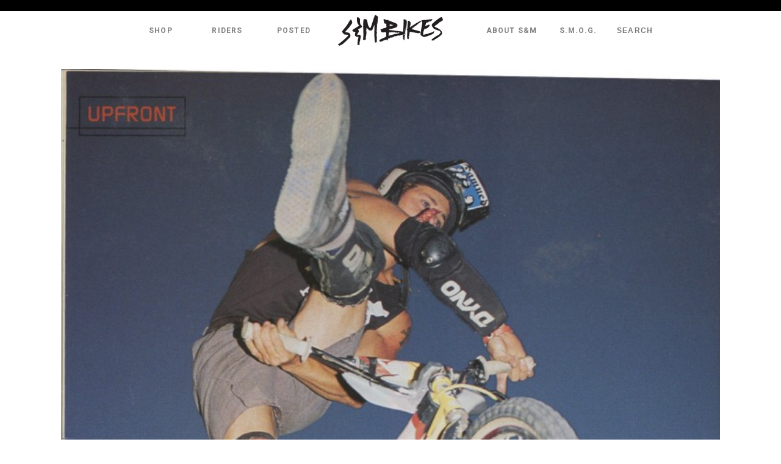

--- FILE ---
content_type: text/html; charset=UTF-8
request_url: https://www.sandmbikes.com/2000/one-foot-can-x-up-ridebmx/
body_size: 8497
content:
<!doctype html>
<!-- paulirish.com/2008/conditional-stylesheets-vs-css-hacks-answer-neither/ -->
<!--[if lt IE 7]> <html class="no-js ie6 oldie" lang="en" xmlns:fb="https://ogp.me/ns/fb#"> <![endif]-->
<!--[if IE 7]>    <html class="no-js ie7 oldie" lang="en" xmlns:fb="https://ogp.me/ns/fb#"> <![endif]-->
<!--[if IE 8]>    <html class="no-js ie8 oldie" lang="en" xmlns:fb="https://ogp.me/ns/fb#"> <![endif]-->
<!-- Consider adding an manifest.appcache: h5bp.com/d/Offline -->
<!--[if gt IE 8]><!--> <html class="no-js" lang="en" xmlns:fb="https://ogp.me/ns/fb#"> <!--<![endif]-->
<head>
	<meta charset="UTF-8">
	<meta name="viewport" content="width=device-width, initial-scale=1" />
				
	<!-- Favicon and Feed -->
	<link rel="shortcut icon" href="https://sandmbikes.com/wp-content/themes/sandmbikes_theme_v4/favicon.ico">
	<link rel="alternate" type="application/rss+xml" title="S&amp;M Bikes Feed" href="https://sandmbikes.com/feed?cat=23">
    <link href='//fonts.googleapis.com/css?family=Pathway+Gothic+One' rel='stylesheet' type='text/css'>
    <link href='//fonts.googleapis.com/css?family=Roboto:400,700' rel='stylesheet' type='text/css'>
    <title>One-foot Can/ X-up &#8211; RIDEbmx &#8211; S&amp;M Bikes</title>
<meta name='robots' content='max-image-preview:large' />
	<style>img:is([sizes="auto" i], [sizes^="auto," i]) { contain-intrinsic-size: 3000px 1500px }</style>
	<link rel='dns-prefetch' href='//sandmbikes.com' />
<link rel='dns-prefetch' href='//s7.addthis.com' />
<link rel="alternate" type="application/rss+xml" title="S&amp;M Bikes &raquo; One-foot Can/ X-up &#8211; RIDEbmx Comments Feed" href="https://sandmbikes.com/2000/one-foot-can-x-up-ridebmx/feed/" />
<script type="text/javascript">
/* <![CDATA[ */
window._wpemojiSettings = {"baseUrl":"https:\/\/s.w.org\/images\/core\/emoji\/15.0.3\/72x72\/","ext":".png","svgUrl":"https:\/\/s.w.org\/images\/core\/emoji\/15.0.3\/svg\/","svgExt":".svg","source":{"concatemoji":"https:\/\/sandmbikes.com\/wp-includes\/js\/wp-emoji-release.min.js?ver=6.7.4"}};
/*! This file is auto-generated */
!function(i,n){var o,s,e;function c(e){try{var t={supportTests:e,timestamp:(new Date).valueOf()};sessionStorage.setItem(o,JSON.stringify(t))}catch(e){}}function p(e,t,n){e.clearRect(0,0,e.canvas.width,e.canvas.height),e.fillText(t,0,0);var t=new Uint32Array(e.getImageData(0,0,e.canvas.width,e.canvas.height).data),r=(e.clearRect(0,0,e.canvas.width,e.canvas.height),e.fillText(n,0,0),new Uint32Array(e.getImageData(0,0,e.canvas.width,e.canvas.height).data));return t.every(function(e,t){return e===r[t]})}function u(e,t,n){switch(t){case"flag":return n(e,"\ud83c\udff3\ufe0f\u200d\u26a7\ufe0f","\ud83c\udff3\ufe0f\u200b\u26a7\ufe0f")?!1:!n(e,"\ud83c\uddfa\ud83c\uddf3","\ud83c\uddfa\u200b\ud83c\uddf3")&&!n(e,"\ud83c\udff4\udb40\udc67\udb40\udc62\udb40\udc65\udb40\udc6e\udb40\udc67\udb40\udc7f","\ud83c\udff4\u200b\udb40\udc67\u200b\udb40\udc62\u200b\udb40\udc65\u200b\udb40\udc6e\u200b\udb40\udc67\u200b\udb40\udc7f");case"emoji":return!n(e,"\ud83d\udc26\u200d\u2b1b","\ud83d\udc26\u200b\u2b1b")}return!1}function f(e,t,n){var r="undefined"!=typeof WorkerGlobalScope&&self instanceof WorkerGlobalScope?new OffscreenCanvas(300,150):i.createElement("canvas"),a=r.getContext("2d",{willReadFrequently:!0}),o=(a.textBaseline="top",a.font="600 32px Arial",{});return e.forEach(function(e){o[e]=t(a,e,n)}),o}function t(e){var t=i.createElement("script");t.src=e,t.defer=!0,i.head.appendChild(t)}"undefined"!=typeof Promise&&(o="wpEmojiSettingsSupports",s=["flag","emoji"],n.supports={everything:!0,everythingExceptFlag:!0},e=new Promise(function(e){i.addEventListener("DOMContentLoaded",e,{once:!0})}),new Promise(function(t){var n=function(){try{var e=JSON.parse(sessionStorage.getItem(o));if("object"==typeof e&&"number"==typeof e.timestamp&&(new Date).valueOf()<e.timestamp+604800&&"object"==typeof e.supportTests)return e.supportTests}catch(e){}return null}();if(!n){if("undefined"!=typeof Worker&&"undefined"!=typeof OffscreenCanvas&&"undefined"!=typeof URL&&URL.createObjectURL&&"undefined"!=typeof Blob)try{var e="postMessage("+f.toString()+"("+[JSON.stringify(s),u.toString(),p.toString()].join(",")+"));",r=new Blob([e],{type:"text/javascript"}),a=new Worker(URL.createObjectURL(r),{name:"wpTestEmojiSupports"});return void(a.onmessage=function(e){c(n=e.data),a.terminate(),t(n)})}catch(e){}c(n=f(s,u,p))}t(n)}).then(function(e){for(var t in e)n.supports[t]=e[t],n.supports.everything=n.supports.everything&&n.supports[t],"flag"!==t&&(n.supports.everythingExceptFlag=n.supports.everythingExceptFlag&&n.supports[t]);n.supports.everythingExceptFlag=n.supports.everythingExceptFlag&&!n.supports.flag,n.DOMReady=!1,n.readyCallback=function(){n.DOMReady=!0}}).then(function(){return e}).then(function(){var e;n.supports.everything||(n.readyCallback(),(e=n.source||{}).concatemoji?t(e.concatemoji):e.wpemoji&&e.twemoji&&(t(e.twemoji),t(e.wpemoji)))}))}((window,document),window._wpemojiSettings);
/* ]]> */
</script>
<style id='wp-emoji-styles-inline-css' type='text/css'>

	img.wp-smiley, img.emoji {
		display: inline !important;
		border: none !important;
		box-shadow: none !important;
		height: 1em !important;
		width: 1em !important;
		margin: 0 0.07em !important;
		vertical-align: -0.1em !important;
		background: none !important;
		padding: 0 !important;
	}
</style>
<link rel='stylesheet' id='wp-block-library-css' href='https://sandmbikes.com/wp-includes/css/dist/block-library/style.min.css?ver=6.7.4' type='text/css' media='all' />
<style id='classic-theme-styles-inline-css' type='text/css'>
/*! This file is auto-generated */
.wp-block-button__link{color:#fff;background-color:#32373c;border-radius:9999px;box-shadow:none;text-decoration:none;padding:calc(.667em + 2px) calc(1.333em + 2px);font-size:1.125em}.wp-block-file__button{background:#32373c;color:#fff;text-decoration:none}
</style>
<style id='global-styles-inline-css' type='text/css'>
:root{--wp--preset--aspect-ratio--square: 1;--wp--preset--aspect-ratio--4-3: 4/3;--wp--preset--aspect-ratio--3-4: 3/4;--wp--preset--aspect-ratio--3-2: 3/2;--wp--preset--aspect-ratio--2-3: 2/3;--wp--preset--aspect-ratio--16-9: 16/9;--wp--preset--aspect-ratio--9-16: 9/16;--wp--preset--color--black: #000000;--wp--preset--color--cyan-bluish-gray: #abb8c3;--wp--preset--color--white: #ffffff;--wp--preset--color--pale-pink: #f78da7;--wp--preset--color--vivid-red: #cf2e2e;--wp--preset--color--luminous-vivid-orange: #ff6900;--wp--preset--color--luminous-vivid-amber: #fcb900;--wp--preset--color--light-green-cyan: #7bdcb5;--wp--preset--color--vivid-green-cyan: #00d084;--wp--preset--color--pale-cyan-blue: #8ed1fc;--wp--preset--color--vivid-cyan-blue: #0693e3;--wp--preset--color--vivid-purple: #9b51e0;--wp--preset--gradient--vivid-cyan-blue-to-vivid-purple: linear-gradient(135deg,rgba(6,147,227,1) 0%,rgb(155,81,224) 100%);--wp--preset--gradient--light-green-cyan-to-vivid-green-cyan: linear-gradient(135deg,rgb(122,220,180) 0%,rgb(0,208,130) 100%);--wp--preset--gradient--luminous-vivid-amber-to-luminous-vivid-orange: linear-gradient(135deg,rgba(252,185,0,1) 0%,rgba(255,105,0,1) 100%);--wp--preset--gradient--luminous-vivid-orange-to-vivid-red: linear-gradient(135deg,rgba(255,105,0,1) 0%,rgb(207,46,46) 100%);--wp--preset--gradient--very-light-gray-to-cyan-bluish-gray: linear-gradient(135deg,rgb(238,238,238) 0%,rgb(169,184,195) 100%);--wp--preset--gradient--cool-to-warm-spectrum: linear-gradient(135deg,rgb(74,234,220) 0%,rgb(151,120,209) 20%,rgb(207,42,186) 40%,rgb(238,44,130) 60%,rgb(251,105,98) 80%,rgb(254,248,76) 100%);--wp--preset--gradient--blush-light-purple: linear-gradient(135deg,rgb(255,206,236) 0%,rgb(152,150,240) 100%);--wp--preset--gradient--blush-bordeaux: linear-gradient(135deg,rgb(254,205,165) 0%,rgb(254,45,45) 50%,rgb(107,0,62) 100%);--wp--preset--gradient--luminous-dusk: linear-gradient(135deg,rgb(255,203,112) 0%,rgb(199,81,192) 50%,rgb(65,88,208) 100%);--wp--preset--gradient--pale-ocean: linear-gradient(135deg,rgb(255,245,203) 0%,rgb(182,227,212) 50%,rgb(51,167,181) 100%);--wp--preset--gradient--electric-grass: linear-gradient(135deg,rgb(202,248,128) 0%,rgb(113,206,126) 100%);--wp--preset--gradient--midnight: linear-gradient(135deg,rgb(2,3,129) 0%,rgb(40,116,252) 100%);--wp--preset--font-size--small: 13px;--wp--preset--font-size--medium: 20px;--wp--preset--font-size--large: 36px;--wp--preset--font-size--x-large: 42px;--wp--preset--font-family--inter: "Inter", sans-serif;--wp--preset--font-family--cardo: Cardo;--wp--preset--spacing--20: 0.44rem;--wp--preset--spacing--30: 0.67rem;--wp--preset--spacing--40: 1rem;--wp--preset--spacing--50: 1.5rem;--wp--preset--spacing--60: 2.25rem;--wp--preset--spacing--70: 3.38rem;--wp--preset--spacing--80: 5.06rem;--wp--preset--shadow--natural: 6px 6px 9px rgba(0, 0, 0, 0.2);--wp--preset--shadow--deep: 12px 12px 50px rgba(0, 0, 0, 0.4);--wp--preset--shadow--sharp: 6px 6px 0px rgba(0, 0, 0, 0.2);--wp--preset--shadow--outlined: 6px 6px 0px -3px rgba(255, 255, 255, 1), 6px 6px rgba(0, 0, 0, 1);--wp--preset--shadow--crisp: 6px 6px 0px rgba(0, 0, 0, 1);}:where(.is-layout-flex){gap: 0.5em;}:where(.is-layout-grid){gap: 0.5em;}body .is-layout-flex{display: flex;}.is-layout-flex{flex-wrap: wrap;align-items: center;}.is-layout-flex > :is(*, div){margin: 0;}body .is-layout-grid{display: grid;}.is-layout-grid > :is(*, div){margin: 0;}:where(.wp-block-columns.is-layout-flex){gap: 2em;}:where(.wp-block-columns.is-layout-grid){gap: 2em;}:where(.wp-block-post-template.is-layout-flex){gap: 1.25em;}:where(.wp-block-post-template.is-layout-grid){gap: 1.25em;}.has-black-color{color: var(--wp--preset--color--black) !important;}.has-cyan-bluish-gray-color{color: var(--wp--preset--color--cyan-bluish-gray) !important;}.has-white-color{color: var(--wp--preset--color--white) !important;}.has-pale-pink-color{color: var(--wp--preset--color--pale-pink) !important;}.has-vivid-red-color{color: var(--wp--preset--color--vivid-red) !important;}.has-luminous-vivid-orange-color{color: var(--wp--preset--color--luminous-vivid-orange) !important;}.has-luminous-vivid-amber-color{color: var(--wp--preset--color--luminous-vivid-amber) !important;}.has-light-green-cyan-color{color: var(--wp--preset--color--light-green-cyan) !important;}.has-vivid-green-cyan-color{color: var(--wp--preset--color--vivid-green-cyan) !important;}.has-pale-cyan-blue-color{color: var(--wp--preset--color--pale-cyan-blue) !important;}.has-vivid-cyan-blue-color{color: var(--wp--preset--color--vivid-cyan-blue) !important;}.has-vivid-purple-color{color: var(--wp--preset--color--vivid-purple) !important;}.has-black-background-color{background-color: var(--wp--preset--color--black) !important;}.has-cyan-bluish-gray-background-color{background-color: var(--wp--preset--color--cyan-bluish-gray) !important;}.has-white-background-color{background-color: var(--wp--preset--color--white) !important;}.has-pale-pink-background-color{background-color: var(--wp--preset--color--pale-pink) !important;}.has-vivid-red-background-color{background-color: var(--wp--preset--color--vivid-red) !important;}.has-luminous-vivid-orange-background-color{background-color: var(--wp--preset--color--luminous-vivid-orange) !important;}.has-luminous-vivid-amber-background-color{background-color: var(--wp--preset--color--luminous-vivid-amber) !important;}.has-light-green-cyan-background-color{background-color: var(--wp--preset--color--light-green-cyan) !important;}.has-vivid-green-cyan-background-color{background-color: var(--wp--preset--color--vivid-green-cyan) !important;}.has-pale-cyan-blue-background-color{background-color: var(--wp--preset--color--pale-cyan-blue) !important;}.has-vivid-cyan-blue-background-color{background-color: var(--wp--preset--color--vivid-cyan-blue) !important;}.has-vivid-purple-background-color{background-color: var(--wp--preset--color--vivid-purple) !important;}.has-black-border-color{border-color: var(--wp--preset--color--black) !important;}.has-cyan-bluish-gray-border-color{border-color: var(--wp--preset--color--cyan-bluish-gray) !important;}.has-white-border-color{border-color: var(--wp--preset--color--white) !important;}.has-pale-pink-border-color{border-color: var(--wp--preset--color--pale-pink) !important;}.has-vivid-red-border-color{border-color: var(--wp--preset--color--vivid-red) !important;}.has-luminous-vivid-orange-border-color{border-color: var(--wp--preset--color--luminous-vivid-orange) !important;}.has-luminous-vivid-amber-border-color{border-color: var(--wp--preset--color--luminous-vivid-amber) !important;}.has-light-green-cyan-border-color{border-color: var(--wp--preset--color--light-green-cyan) !important;}.has-vivid-green-cyan-border-color{border-color: var(--wp--preset--color--vivid-green-cyan) !important;}.has-pale-cyan-blue-border-color{border-color: var(--wp--preset--color--pale-cyan-blue) !important;}.has-vivid-cyan-blue-border-color{border-color: var(--wp--preset--color--vivid-cyan-blue) !important;}.has-vivid-purple-border-color{border-color: var(--wp--preset--color--vivid-purple) !important;}.has-vivid-cyan-blue-to-vivid-purple-gradient-background{background: var(--wp--preset--gradient--vivid-cyan-blue-to-vivid-purple) !important;}.has-light-green-cyan-to-vivid-green-cyan-gradient-background{background: var(--wp--preset--gradient--light-green-cyan-to-vivid-green-cyan) !important;}.has-luminous-vivid-amber-to-luminous-vivid-orange-gradient-background{background: var(--wp--preset--gradient--luminous-vivid-amber-to-luminous-vivid-orange) !important;}.has-luminous-vivid-orange-to-vivid-red-gradient-background{background: var(--wp--preset--gradient--luminous-vivid-orange-to-vivid-red) !important;}.has-very-light-gray-to-cyan-bluish-gray-gradient-background{background: var(--wp--preset--gradient--very-light-gray-to-cyan-bluish-gray) !important;}.has-cool-to-warm-spectrum-gradient-background{background: var(--wp--preset--gradient--cool-to-warm-spectrum) !important;}.has-blush-light-purple-gradient-background{background: var(--wp--preset--gradient--blush-light-purple) !important;}.has-blush-bordeaux-gradient-background{background: var(--wp--preset--gradient--blush-bordeaux) !important;}.has-luminous-dusk-gradient-background{background: var(--wp--preset--gradient--luminous-dusk) !important;}.has-pale-ocean-gradient-background{background: var(--wp--preset--gradient--pale-ocean) !important;}.has-electric-grass-gradient-background{background: var(--wp--preset--gradient--electric-grass) !important;}.has-midnight-gradient-background{background: var(--wp--preset--gradient--midnight) !important;}.has-small-font-size{font-size: var(--wp--preset--font-size--small) !important;}.has-medium-font-size{font-size: var(--wp--preset--font-size--medium) !important;}.has-large-font-size{font-size: var(--wp--preset--font-size--large) !important;}.has-x-large-font-size{font-size: var(--wp--preset--font-size--x-large) !important;}
:where(.wp-block-post-template.is-layout-flex){gap: 1.25em;}:where(.wp-block-post-template.is-layout-grid){gap: 1.25em;}
:where(.wp-block-columns.is-layout-flex){gap: 2em;}:where(.wp-block-columns.is-layout-grid){gap: 2em;}
:root :where(.wp-block-pullquote){font-size: 1.5em;line-height: 1.6;}
</style>
<style id='woocommerce-inline-inline-css' type='text/css'>
.woocommerce form .form-row .required { visibility: visible; }
</style>
<link rel='stylesheet' id='brands-styles-css' href='https://sandmbikes.com/wp-content/plugins/woocommerce/assets/css/brands.css?ver=9.6.0' type='text/css' media='all' />
<link rel='stylesheet' id='style-css' href='https://sandmbikes.com/wp-content/themes/sandmbikes_theme_v4/style.css?ver=1759969138' type='text/css' media='all' />
<link rel='stylesheet' id='jquery-sidr-dark-css' href='https://sandmbikes.com/wp-content/themes/sandmbikes_theme_v4/css/jquery.sidr.dark.css?ver=6.7.4' type='text/css' media='all' />
<link rel='stylesheet' id='topnav-menu-css' href='https://sandmbikes.com/wp-content/themes/sandmbikes_theme_v4/css/menu.css?ver=6.7.4' type='text/css' media='all' />
<script type="text/javascript" src="https://sandmbikes.com/wp-includes/js/jquery/jquery.min.js?ver=3.7.1" id="jquery-core-js"></script>
<script type="text/javascript" src="https://sandmbikes.com/wp-includes/js/jquery/jquery-migrate.min.js?ver=3.4.1" id="jquery-migrate-js"></script>
<script type="text/javascript" src="https://sandmbikes.com/wp-content/plugins/revslider/public/assets/js/rbtools.min.js?ver=6.6.7" id="tp-tools-js"></script>
<script type="text/javascript" src="https://sandmbikes.com/wp-content/plugins/revslider/public/assets/js/rs6.min.js?ver=6.6.7" id="revmin-js"></script>
<script type="text/javascript" src="https://sandmbikes.com/wp-content/themes/sandmbikes_theme_v4/scripts/jquery.sidr.min.js?ver=6.7.4" id="jquery-sidr-js"></script>
<script type="text/javascript" src="https://sandmbikes.com/wp-content/themes/sandmbikes_theme_v4/scripts/jquery-mobile-menu.js?ver=6.7.4" id="responsive-menu-button-js"></script>
<link rel="https://api.w.org/" href="https://sandmbikes.com/wp-json/" /><link rel="alternate" title="JSON" type="application/json" href="https://sandmbikes.com/wp-json/wp/v2/posts/2894" /><link rel="EditURI" type="application/rsd+xml" title="RSD" href="https://sandmbikes.com/xmlrpc.php?rsd" />
<meta name="generator" content="WordPress 6.7.4" />
<meta name="generator" content="WooCommerce 9.6.0" />
<link rel="canonical" href="https://sandmbikes.com/2000/one-foot-can-x-up-ridebmx/" />
<link rel='shortlink' href='https://sandmbikes.com/?p=2894' />
<link rel="alternate" title="oEmbed (JSON)" type="application/json+oembed" href="https://sandmbikes.com/wp-json/oembed/1.0/embed?url=https%3A%2F%2Fsandmbikes.com%2F2000%2Fone-foot-can-x-up-ridebmx%2F" />
<link rel="alternate" title="oEmbed (XML)" type="text/xml+oembed" href="https://sandmbikes.com/wp-json/oembed/1.0/embed?url=https%3A%2F%2Fsandmbikes.com%2F2000%2Fone-foot-can-x-up-ridebmx%2F&#038;format=xml" />
	<noscript><style>.woocommerce-product-gallery{ opacity: 1 !important; }</style></noscript>
	<meta name="generator" content="Powered by Slider Revolution 6.6.7 - responsive, Mobile-Friendly Slider Plugin for WordPress with comfortable drag and drop interface." />
<style class='wp-fonts-local' type='text/css'>
@font-face{font-family:Inter;font-style:normal;font-weight:300 900;font-display:fallback;src:url('https://sandmbikes.com/wp-content/plugins/woocommerce/assets/fonts/Inter-VariableFont_slnt,wght.woff2') format('woff2');font-stretch:normal;}
@font-face{font-family:Cardo;font-style:normal;font-weight:400;font-display:fallback;src:url('https://sandmbikes.com/wp-content/plugins/woocommerce/assets/fonts/cardo_normal_400.woff2') format('woff2');}
</style>
<script>function setREVStartSize(e){
			//window.requestAnimationFrame(function() {
				window.RSIW = window.RSIW===undefined ? window.innerWidth : window.RSIW;
				window.RSIH = window.RSIH===undefined ? window.innerHeight : window.RSIH;
				try {
					var pw = document.getElementById(e.c).parentNode.offsetWidth,
						newh;
					pw = pw===0 || isNaN(pw) || (e.l=="fullwidth" || e.layout=="fullwidth") ? window.RSIW : pw;
					e.tabw = e.tabw===undefined ? 0 : parseInt(e.tabw);
					e.thumbw = e.thumbw===undefined ? 0 : parseInt(e.thumbw);
					e.tabh = e.tabh===undefined ? 0 : parseInt(e.tabh);
					e.thumbh = e.thumbh===undefined ? 0 : parseInt(e.thumbh);
					e.tabhide = e.tabhide===undefined ? 0 : parseInt(e.tabhide);
					e.thumbhide = e.thumbhide===undefined ? 0 : parseInt(e.thumbhide);
					e.mh = e.mh===undefined || e.mh=="" || e.mh==="auto" ? 0 : parseInt(e.mh,0);
					if(e.layout==="fullscreen" || e.l==="fullscreen")
						newh = Math.max(e.mh,window.RSIH);
					else{
						e.gw = Array.isArray(e.gw) ? e.gw : [e.gw];
						for (var i in e.rl) if (e.gw[i]===undefined || e.gw[i]===0) e.gw[i] = e.gw[i-1];
						e.gh = e.el===undefined || e.el==="" || (Array.isArray(e.el) && e.el.length==0)? e.gh : e.el;
						e.gh = Array.isArray(e.gh) ? e.gh : [e.gh];
						for (var i in e.rl) if (e.gh[i]===undefined || e.gh[i]===0) e.gh[i] = e.gh[i-1];
											
						var nl = new Array(e.rl.length),
							ix = 0,
							sl;
						e.tabw = e.tabhide>=pw ? 0 : e.tabw;
						e.thumbw = e.thumbhide>=pw ? 0 : e.thumbw;
						e.tabh = e.tabhide>=pw ? 0 : e.tabh;
						e.thumbh = e.thumbhide>=pw ? 0 : e.thumbh;
						for (var i in e.rl) nl[i] = e.rl[i]<window.RSIW ? 0 : e.rl[i];
						sl = nl[0];
						for (var i in nl) if (sl>nl[i] && nl[i]>0) { sl = nl[i]; ix=i;}
						var m = pw>(e.gw[ix]+e.tabw+e.thumbw) ? 1 : (pw-(e.tabw+e.thumbw)) / (e.gw[ix]);
						newh =  (e.gh[ix] * m) + (e.tabh + e.thumbh);
					}
					var el = document.getElementById(e.c);
					if (el!==null && el) el.style.height = newh+"px";
					el = document.getElementById(e.c+"_wrapper");
					if (el!==null && el) {
						el.style.height = newh+"px";
						el.style.display = "block";
					}
				} catch(e){
					console.log("Failure at Presize of Slider:" + e)
				}
			//});
		  };</script>
		<style type="text/css" id="wp-custom-css">
			Euro bottom bracket set. Threaded aluminum bearing cups for "European" style bottom brackets, clearly marked for left and right side installation. Precision sealed bearings. Includes aluminum cone spacer and tube-style bearing spacer. For 19mm spindles.		</style>
		    
    <!-- IE9 gradient support -->
    <!--[if gte IE 9]>
      <style type="text/css">
       #header #logo, #header #nav, .webinars, #container .btn {
           filter: none;
        }
      </style>
    <![endif]-->

</head>

<body class="post-template-default single single-post postid-2894 single-format-standard theme-sandmbikes_theme_v4 woocommerce-no-js">
	
<div id="container" class="container" role="document">
    <div id="header_container">
        <div id="header">
        	<div id="topnav">
				                <div id="cart" style="display:none;">
                    <a class="cart-contents" href="https://sandmbikes.com/cart/" title="View your shopping cart">
                        <span class="cart-text">Cart: 0 items - <span class="woocommerce-Price-amount amount"><bdi><span class="woocommerce-Price-currencySymbol">&#36;</span>0.00</bdi></span></span> <img class="cart-image" align="bottom" src="https://sandmbikes.com/wp-content/themes/sandmbikes_theme_v4/images/cart_wht.png" /><img class="cart-image-blk" align="bottom" src="https://sandmbikes.com/wp-content/themes/sandmbikes_theme_v4/images/cart.png" />
                    </a>
                </div>
            </div>
            <div id="logo"><a href="https://sandmbikes.com" title="S&amp;M Bikes">S&amp;M Bikes</a></div>
    	
    			<div class="menu-top-nav-container"><ul id="menu-top-nav" class="topnav-menu"><li id="menu-item-152656" class="menu-item menu-item-type-custom menu-item-object-custom menu-item-152656"><a target="_blank" href="https://thebuildingdistro.com/?orderby=date&#038;filtering=1&#038;filter_product_brand=385">Shop</a></li>
<li id="menu-item-14727" class="riders menu-item menu-item-type-post_type menu-item-object-page menu-item-14727"><a href="https://sandmbikes.com/riders/">Riders</a></li>
<li id="menu-item-14723" class="menu-item menu-item-type-post_type menu-item-object-page current_page_parent menu-item-has-children menu-item-14723"><a href="https://sandmbikes.com/news/">Posted</a>
<ul class="sub-menu">
	<li id="menu-item-15896" class="menu-item menu-item-type-taxonomy menu-item-object-category menu-item-15896"><a href="https://sandmbikes.com/category/bike-check/">Bike Checks</a></li>
	<li id="menu-item-15899" class="menu-item menu-item-type-taxonomy menu-item-object-category menu-item-15899"><a href="https://sandmbikes.com/category/videos/">Videos</a></li>
	<li id="menu-item-15898" class="menu-item menu-item-type-taxonomy menu-item-object-category menu-item-15898"><a href="https://sandmbikes.com/category/products/">Products</a></li>
	<li id="menu-item-15897" class="menu-item menu-item-type-taxonomy menu-item-object-category menu-item-15897"><a href="https://sandmbikes.com/category/happenings/">Happenings</a></li>
</ul>
</li>
<li id="menu-item-15170" class="menu-item menu-item-type-post_type menu-item-object-page menu-item-has-children menu-item-15170"><a href="https://sandmbikes.com/about-sm/">About S&#038;M</a>
<ul class="sub-menu">
	<li id="menu-item-15903" class="menu-item menu-item-type-post_type menu-item-object-page menu-item-15903"><a href="https://sandmbikes.com/about-sm/">History</a></li>
	<li id="menu-item-15911" class="menu-item menu-item-type-post_type menu-item-object-page menu-item-15911"><a href="https://sandmbikes.com/about-sm/contact/">Contact</a></li>
	<li id="menu-item-15904" class="menu-item menu-item-type-post_type menu-item-object-page menu-item-15904"><a href="https://sandmbikes.com/about-sm/faq/">FAQ</a></li>
	<li id="menu-item-15906" class="menu-item menu-item-type-post_type menu-item-object-page menu-item-15906"><a href="https://sandmbikes.com/about-sm/jobs/">Jobs</a></li>
	<li id="menu-item-15907" class="menu-item menu-item-type-post_type menu-item-object-page menu-item-15907"><a href="https://sandmbikes.com/about-sm/sponsorships/">Sponsorships</a></li>
</ul>
</li>
<li id="menu-item-15171" class="menu-item menu-item-type-post_type menu-item-object-page menu-item-15171"><a href="https://sandmbikes.com/s-m-o-g/">S.M.O.G.</a></li>
<li class="menu-item search"><form role="search" method="get" id="searchform" action="https://sandmbikes.com/">
	<input type="text" value="" name="s" id="s" placeholder="Search">
</form></li></ul></div>    	
    			<div id="mobile-header">
                    <a id="responsive-menu-button" href="#sidr"><img src="https://sandmbikes.com/wp-content/themes/sandmbikes_theme_v4/images/icon-mobile.png"></a>
                    <div id="mobile-logo"><a href="/"><img src="https://sandmbikes.com/wp-content/themes/sandmbikes_theme_v4/images/bg-logo-sharpie-shield.png"></a></div>
                </div>
				<div id="sidr"><div class="menu-mobile-device-navigation-container"><ul id="menu-mobile-device-navigation" class="mobile-menu"><li id="menu-item-152661" class="menu-item menu-item-type-post_type menu-item-object-page menu-item-home menu-item-152661"><a href="https://sandmbikes.com/">Home</a></li>
<li id="menu-item-152662" class="menu-item menu-item-type-custom menu-item-object-custom menu-item-152662"><a href="https://thebuildingdistro.com/?orderby=date&#038;filtering=1&#038;filter_product_brand=385">Shop</a></li>
<li id="menu-item-9314" class="menu-item menu-item-type-post_type menu-item-object-page menu-item-9314"><a href="https://sandmbikes.com/riders/">Riders</a></li>
<li id="menu-item-15639" class="menu-item menu-item-type-post_type menu-item-object-page current_page_parent menu-item-15639"><a href="https://sandmbikes.com/news/">Posted</a></li>
<li id="menu-item-9311" class="menu-item menu-item-type-post_type menu-item-object-page menu-item-9311"><a href="https://sandmbikes.com/about-sm/">About</a></li>
<li id="menu-item-9312" class="menu-item menu-item-type-post_type menu-item-object-page menu-item-9312"><a href="https://sandmbikes.com/s-m-o-g/">S.M.O.G.</a></li>
<li id="menu-item-152663" class="menu-item menu-item-type-post_type menu-item-object-page menu-item-152663"><a href="https://sandmbikes.com/about-sm/contact/">Contact</a></li>
</ul></div></div>
        </div>
   </div>
    

    <div id="content_container">

		<!-- Row for main content area -->
		<div id="content" class="eight columns" role="main">
	
			<div class="post-box">
				
<article class="post-2894 post type-post status-publish format-standard has-post-thumbnail hentry category-dave-clymer category-timeline tag-dave-clymer" id="post-2894">
      <div class="entry-featured-image">
    <img width="721" height="1024" src="https://sandmbikes.com/wp-content/uploads/2012/11/2000_Sept_RIDEbmx_DaveC2-721x1024.jpeg" class="attachment-large size-large wp-post-image" alt="" decoding="async" fetchpriority="high" srcset="https://sandmbikes.com/wp-content/uploads/2012/11/2000_Sept_RIDEbmx_DaveC2-721x1024.jpeg 721w, https://sandmbikes.com/wp-content/uploads/2012/11/2000_Sept_RIDEbmx_DaveC2-scaled-400x567.jpeg 400w, https://sandmbikes.com/wp-content/uploads/2012/11/2000_Sept_RIDEbmx_DaveC2-scaled-980x1390.jpeg 980w, https://sandmbikes.com/wp-content/uploads/2012/11/2000_Sept_RIDEbmx_DaveC2-211x300.jpeg 211w, https://sandmbikes.com/wp-content/uploads/2012/11/2000_Sept_RIDEbmx_DaveC2-462x656.jpeg 462w, https://sandmbikes.com/wp-content/uploads/2012/11/2000_Sept_RIDEbmx_DaveC2-176x250.jpeg 176w, https://sandmbikes.com/wp-content/uploads/2012/11/2000_Sept_RIDEbmx_DaveC2-scaled.jpeg 1805w" sizes="(max-width: 721px) 100vw, 721px" />  </div>
    <div class="entry-content">
    <p>September, 2000 RIDEbmx</p>
  </div>
  <div class="entry-footer">
        <h1 class="entry-title">
      One-foot Can/ X-up &#8211; RIDEbmx    </h1>
        <div class="entry-excerpt">
          </div>
    <div class="addthis_toolbox addthis_default_style alignright" style="margin: 20px 20px 0 0;" addthis:url="https://sandmbikes.com/2000/one-foot-can-x-up-ridebmx/#username=sandmbikes"> <a class="addthis_button_facebook_like" fb:like:layout="button_count"></a> <a class="addthis_button_tweet"></a> <a class="addthis_counter addthis_pill_style"></a> </div>
  </div>
</article>
<script language="javascript">
	
		var articleBodyWidth = jQuery('.entry-content').width(),
			videoUrl = jQuery('.entry-content'),    
			videoSrc = videoUrl.find('iframe').attr('src'),
			iframeWidth = videoUrl.find('iframe').attr('width'),
			iframeHeight = videoUrl.find('iframe').attr('height');
			
		var newWidth = articleBodyWidth,
    		newHeight = Math.round( (iframeHeight / iframeWidth) * articleBodyWidth );
			
		function updateVideo() {
			if ( jQuery('.entry-content iframe').length ) {
				var src = jQuery('.entry-content iframe').attr('src');
				src = src.replace(/width=\d+/, 'width=' + newWidth);
				src = src.replace(/height=\d+/, 'height=' + newHeight);
				jQuery('.entry-content iframe').attr('src', src).attr({
				   width: newWidth,
				   height: newHeight
				});
			}
		}

		jQuery(document).ready(function() {
  			updateVideo();
		});
		
	</script> 
			</div>
            
		</div><!-- End Content row -->
		
</div>

<div id="footer_container">
	<div class="social">
    	<a href="https://instagram.com/sandmbicycles" target="_blank"><img src="https://sandmbikes.com/wp-content/themes/sandmbikes_theme_v4/images/instagram_002.png" width="64" height="64" alt="Facebook" /></a>
    	<a href="https://facebook.com/sandmbikes" target="_blank"><img src="https://sandmbikes.com/wp-content/themes/sandmbikes_theme_v4/images/facebook_002.png" width="64" height="64" alt="Facebook" /></a>
        <a href="https://www.youtube.com/user/sandmbikes" target="_blank"><img src="https://sandmbikes.com/wp-content/themes/sandmbikes_theme_v4/images/YouTube_002.png" width="64" height="64" alt="Youtube" /></a>
        <!--<a href="https://twitter.com/sandmshitter" target="_blank"><img src="https://sandmbikes.com/wp-content/themes/sandmbikes_theme_v4/images/Twitter_002.png" width="64" height="64" alt="Twitter" /></a>-->
    </div>
	<ul id="menu-footer" class="footer_navigation"><li id="menu-item-152660" class="menu-item menu-item-type-post_type menu-item-object-page menu-item-152660"><a href="https://sandmbikes.com/about-sm/contact/">Contact</a></li>
<li id="menu-item-4157" class="menu-item menu-item-type-post_type menu-item-object-page menu-item-4157"><a href="https://sandmbikes.com/about-sm/faq/">FAQ</a></li>
<li id="menu-item-4159" class="menu-item menu-item-type-post_type menu-item-object-page menu-item-4159"><a href="https://sandmbikes.com/about-sm/jobs/">Jobs</a></li>
<li id="menu-item-4158" class="menu-item menu-item-type-post_type menu-item-object-page menu-item-4158"><a href="https://sandmbikes.com/about-sm/sponsorships/">Sponsorship</a></li>
<li id="menu-item-12053" class="menu-item menu-item-type-post_type menu-item-object-page menu-item-12053"><a href="https://sandmbikes.com/shipping-info/">Shipping Info</a></li>
<li id="menu-item-12054" class="menu-item menu-item-type-post_type menu-item-object-page menu-item-12054"><a href="https://sandmbikes.com/terms-conditions/">Terms and Conditions</a></li>
</ul>	<p class="copyright"><img src="https://sandmbikes.com/wp-content/themes/sandmbikes_theme_v4/images/bg-logo-og-shield.png" title="&copy; 2026 S&M Bikes, Inc." alt="&copy; 2026 S&M Bikes, Inc." /></p>
</div>

<!-- Prompt IE 6 users to install Chrome Frame. Remove this if you want to support IE 6.
     chromium.org/developers/how-tos/chrome-frame-getting-started -->
<!--[if lt IE 7]>
    <script defer src="//ajax.googleapis.com/ajax/libs/chrome-frame/1.0.3/CFInstall.min.js"></script>
    <script defer>window.attachEvent('onload',function(){CFInstall.check({mode:'overlay'})})</script>
<![endif]-->

<!-- <script type="text/javascript">

jQuery(document).ready(function($){ 
  $('.split-menu li.menu-item-has-children').hover(function(){
    $(this).toggleClass('hovered');
  });
  $('.split-menu li ul.sub-menu li.current-product-ancestor').parent().addClass('current-product-ancestor');
});
	
</script> -->



		<script>
			window.RS_MODULES = window.RS_MODULES || {};
			window.RS_MODULES.modules = window.RS_MODULES.modules || {};
			window.RS_MODULES.waiting = window.RS_MODULES.waiting || [];
			window.RS_MODULES.defered = false;
			window.RS_MODULES.moduleWaiting = window.RS_MODULES.moduleWaiting || {};
			window.RS_MODULES.type = 'compiled';
		</script>
			<script type='text/javascript'>
		(function () {
			var c = document.body.className;
			c = c.replace(/woocommerce-no-js/, 'woocommerce-js');
			document.body.className = c;
		})();
	</script>
	<link rel='stylesheet' id='wc-blocks-style-css' href='https://sandmbikes.com/wp-content/plugins/woocommerce/assets/client/blocks/wc-blocks.css?ver=wc-9.6.0' type='text/css' media='all' />
<link rel='stylesheet' id='rs-plugin-settings-css' href='https://sandmbikes.com/wp-content/plugins/revslider/public/assets/css/rs6.css?ver=6.6.7' type='text/css' media='all' />
<style id='rs-plugin-settings-inline-css' type='text/css'>
.tp-caption a{color:#ff7302;text-shadow:none;-webkit-transition:all 0.2s ease-out;-moz-transition:all 0.2s ease-out;-o-transition:all 0.2s ease-out;-ms-transition:all 0.2s ease-out}.tp-caption a:hover{color:#ffa902}
</style>
<script type="text/javascript" src="https://s7.addthis.com/js/300/addthis_widget.js?ver=6.7.4#pubid=sandmbikes" id="addthis-js"></script>
<script type="text/javascript" src="https://sandmbikes.com/wp-content/plugins/woocommerce/assets/js/sourcebuster/sourcebuster.min.js?ver=9.6.0" id="sourcebuster-js-js"></script>
<script type="text/javascript" id="wc-order-attribution-js-extra">
/* <![CDATA[ */
var wc_order_attribution = {"params":{"lifetime":1.0e-5,"session":30,"base64":false,"ajaxurl":"https:\/\/sandmbikes.com\/wp-admin\/admin-ajax.php","prefix":"wc_order_attribution_","allowTracking":true},"fields":{"source_type":"current.typ","referrer":"current_add.rf","utm_campaign":"current.cmp","utm_source":"current.src","utm_medium":"current.mdm","utm_content":"current.cnt","utm_id":"current.id","utm_term":"current.trm","utm_source_platform":"current.plt","utm_creative_format":"current.fmt","utm_marketing_tactic":"current.tct","session_entry":"current_add.ep","session_start_time":"current_add.fd","session_pages":"session.pgs","session_count":"udata.vst","user_agent":"udata.uag"}};
/* ]]> */
</script>
<script type="text/javascript" src="https://sandmbikes.com/wp-content/plugins/woocommerce/assets/js/frontend/order-attribution.min.js?ver=9.6.0" id="wc-order-attribution-js"></script>
</body>
<script>'undefined'=== typeof _trfq || (window._trfq = []);'undefined'=== typeof _trfd && (window._trfd=[]),_trfd.push({'tccl.baseHost':'secureserver.net'},{'ap':'cpbh-mt'},{'server':'p3plmcpnl503616'},{'dcenter':'p3'},{'cp_id':'10056517'},{'cp_cl':'8'}) // Monitoring performance to make your website faster. If you want to opt-out, please contact web hosting support.</script><script src='https://img1.wsimg.com/traffic-assets/js/tccl.min.js'></script></html>